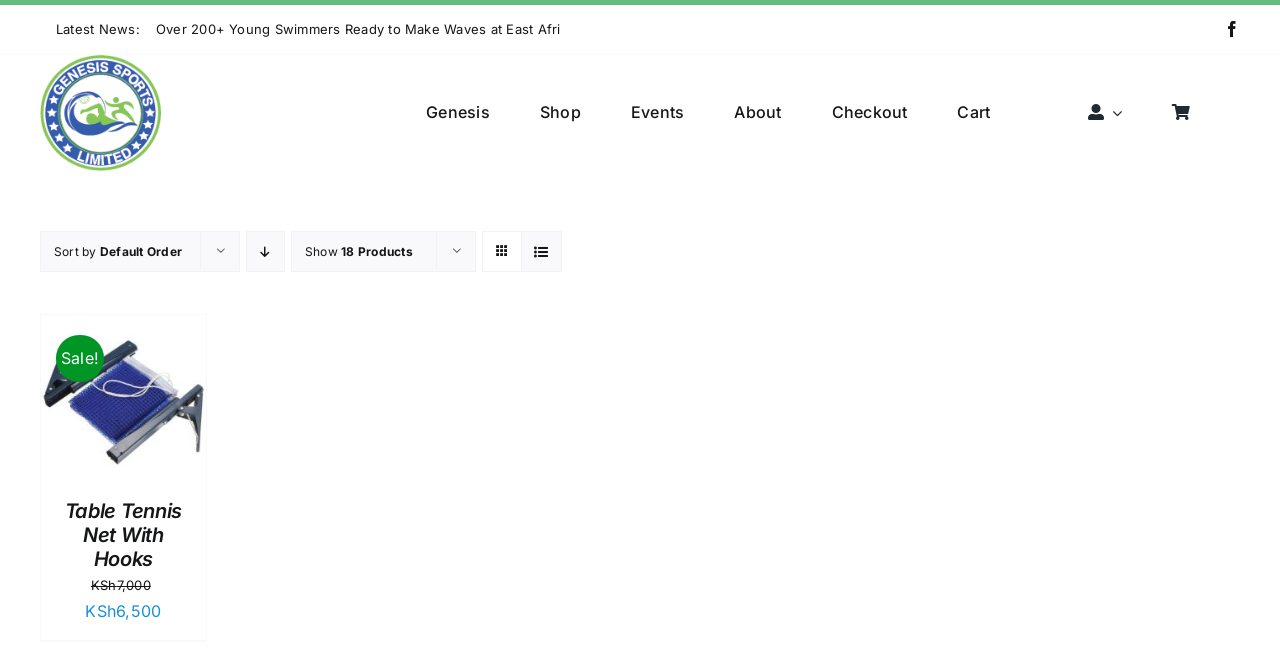

--- FILE ---
content_type: text/html; charset=UTF-8
request_url: https://genesissports.co.ke/wp-admin/admin-ajax.php
body_size: -177
content:
<input type="hidden" id="fusion-form-nonce-4220" name="fusion-form-nonce-4220" value="7ce85e55c4" />